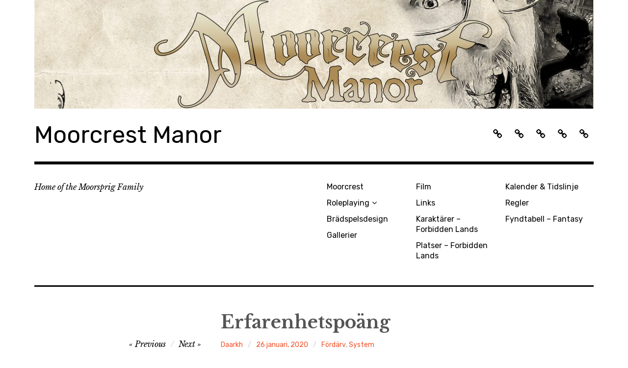

--- FILE ---
content_type: text/html; charset=UTF-8
request_url: https://www.moorcrest.se/2020/01/26/erfarenhetspoang/
body_size: 11719
content:
<!DOCTYPE html>
<html class="no-js" lang="sv-SE">
<head>
<meta charset="UTF-8">
<meta name="viewport" content="width=device-width, initial-scale=1">
<link rel="profile" href="https://gmpg.org/xfn/11">
<link rel="pingback" href="https://www.moorcrest.se/xmlrpc.php">
<title>Erfarenhetspoäng &#8211; Moorcrest Manor</title>
<meta name='robots' content='max-image-preview:large' />
<script>document.documentElement.className = document.documentElement.className.replace("no-js","js");</script>
<link rel='dns-prefetch' href='//fonts.googleapis.com' />
<link rel="alternate" type="application/rss+xml" title="Moorcrest Manor &raquo; Webbflöde" href="https://www.moorcrest.se/feed/" />
<script type="text/javascript">
/* <![CDATA[ */
window._wpemojiSettings = {"baseUrl":"https:\/\/s.w.org\/images\/core\/emoji\/15.0.3\/72x72\/","ext":".png","svgUrl":"https:\/\/s.w.org\/images\/core\/emoji\/15.0.3\/svg\/","svgExt":".svg","source":{"concatemoji":"https:\/\/www.moorcrest.se\/wp-includes\/js\/wp-emoji-release.min.js?ver=c52c090d8085de871caf5aef02d3d97c"}};
/*! This file is auto-generated */
!function(i,n){var o,s,e;function c(e){try{var t={supportTests:e,timestamp:(new Date).valueOf()};sessionStorage.setItem(o,JSON.stringify(t))}catch(e){}}function p(e,t,n){e.clearRect(0,0,e.canvas.width,e.canvas.height),e.fillText(t,0,0);var t=new Uint32Array(e.getImageData(0,0,e.canvas.width,e.canvas.height).data),r=(e.clearRect(0,0,e.canvas.width,e.canvas.height),e.fillText(n,0,0),new Uint32Array(e.getImageData(0,0,e.canvas.width,e.canvas.height).data));return t.every(function(e,t){return e===r[t]})}function u(e,t,n){switch(t){case"flag":return n(e,"\ud83c\udff3\ufe0f\u200d\u26a7\ufe0f","\ud83c\udff3\ufe0f\u200b\u26a7\ufe0f")?!1:!n(e,"\ud83c\uddfa\ud83c\uddf3","\ud83c\uddfa\u200b\ud83c\uddf3")&&!n(e,"\ud83c\udff4\udb40\udc67\udb40\udc62\udb40\udc65\udb40\udc6e\udb40\udc67\udb40\udc7f","\ud83c\udff4\u200b\udb40\udc67\u200b\udb40\udc62\u200b\udb40\udc65\u200b\udb40\udc6e\u200b\udb40\udc67\u200b\udb40\udc7f");case"emoji":return!n(e,"\ud83d\udc26\u200d\u2b1b","\ud83d\udc26\u200b\u2b1b")}return!1}function f(e,t,n){var r="undefined"!=typeof WorkerGlobalScope&&self instanceof WorkerGlobalScope?new OffscreenCanvas(300,150):i.createElement("canvas"),a=r.getContext("2d",{willReadFrequently:!0}),o=(a.textBaseline="top",a.font="600 32px Arial",{});return e.forEach(function(e){o[e]=t(a,e,n)}),o}function t(e){var t=i.createElement("script");t.src=e,t.defer=!0,i.head.appendChild(t)}"undefined"!=typeof Promise&&(o="wpEmojiSettingsSupports",s=["flag","emoji"],n.supports={everything:!0,everythingExceptFlag:!0},e=new Promise(function(e){i.addEventListener("DOMContentLoaded",e,{once:!0})}),new Promise(function(t){var n=function(){try{var e=JSON.parse(sessionStorage.getItem(o));if("object"==typeof e&&"number"==typeof e.timestamp&&(new Date).valueOf()<e.timestamp+604800&&"object"==typeof e.supportTests)return e.supportTests}catch(e){}return null}();if(!n){if("undefined"!=typeof Worker&&"undefined"!=typeof OffscreenCanvas&&"undefined"!=typeof URL&&URL.createObjectURL&&"undefined"!=typeof Blob)try{var e="postMessage("+f.toString()+"("+[JSON.stringify(s),u.toString(),p.toString()].join(",")+"));",r=new Blob([e],{type:"text/javascript"}),a=new Worker(URL.createObjectURL(r),{name:"wpTestEmojiSupports"});return void(a.onmessage=function(e){c(n=e.data),a.terminate(),t(n)})}catch(e){}c(n=f(s,u,p))}t(n)}).then(function(e){for(var t in e)n.supports[t]=e[t],n.supports.everything=n.supports.everything&&n.supports[t],"flag"!==t&&(n.supports.everythingExceptFlag=n.supports.everythingExceptFlag&&n.supports[t]);n.supports.everythingExceptFlag=n.supports.everythingExceptFlag&&!n.supports.flag,n.DOMReady=!1,n.readyCallback=function(){n.DOMReady=!0}}).then(function(){return e}).then(function(){var e;n.supports.everything||(n.readyCallback(),(e=n.source||{}).concatemoji?t(e.concatemoji):e.wpemoji&&e.twemoji&&(t(e.twemoji),t(e.wpemoji)))}))}((window,document),window._wpemojiSettings);
/* ]]> */
</script>
<style id='wp-emoji-styles-inline-css' type='text/css'>

	img.wp-smiley, img.emoji {
		display: inline !important;
		border: none !important;
		box-shadow: none !important;
		height: 1em !important;
		width: 1em !important;
		margin: 0 0.07em !important;
		vertical-align: -0.1em !important;
		background: none !important;
		padding: 0 !important;
	}
</style>
<link rel='stylesheet' id='wp-block-library-css' href='https://www.moorcrest.se/wp-includes/css/dist/block-library/style.min.css?ver=c52c090d8085de871caf5aef02d3d97c' type='text/css' media='all' />
<style id='classic-theme-styles-inline-css' type='text/css'>
/*! This file is auto-generated */
.wp-block-button__link{color:#fff;background-color:#32373c;border-radius:9999px;box-shadow:none;text-decoration:none;padding:calc(.667em + 2px) calc(1.333em + 2px);font-size:1.125em}.wp-block-file__button{background:#32373c;color:#fff;text-decoration:none}
</style>
<style id='global-styles-inline-css' type='text/css'>
body{--wp--preset--color--black: #000000;--wp--preset--color--cyan-bluish-gray: #abb8c3;--wp--preset--color--white: #ffffff;--wp--preset--color--pale-pink: #f78da7;--wp--preset--color--vivid-red: #cf2e2e;--wp--preset--color--luminous-vivid-orange: #ff6900;--wp--preset--color--luminous-vivid-amber: #fcb900;--wp--preset--color--light-green-cyan: #7bdcb5;--wp--preset--color--vivid-green-cyan: #00d084;--wp--preset--color--pale-cyan-blue: #8ed1fc;--wp--preset--color--vivid-cyan-blue: #0693e3;--wp--preset--color--vivid-purple: #9b51e0;--wp--preset--gradient--vivid-cyan-blue-to-vivid-purple: linear-gradient(135deg,rgba(6,147,227,1) 0%,rgb(155,81,224) 100%);--wp--preset--gradient--light-green-cyan-to-vivid-green-cyan: linear-gradient(135deg,rgb(122,220,180) 0%,rgb(0,208,130) 100%);--wp--preset--gradient--luminous-vivid-amber-to-luminous-vivid-orange: linear-gradient(135deg,rgba(252,185,0,1) 0%,rgba(255,105,0,1) 100%);--wp--preset--gradient--luminous-vivid-orange-to-vivid-red: linear-gradient(135deg,rgba(255,105,0,1) 0%,rgb(207,46,46) 100%);--wp--preset--gradient--very-light-gray-to-cyan-bluish-gray: linear-gradient(135deg,rgb(238,238,238) 0%,rgb(169,184,195) 100%);--wp--preset--gradient--cool-to-warm-spectrum: linear-gradient(135deg,rgb(74,234,220) 0%,rgb(151,120,209) 20%,rgb(207,42,186) 40%,rgb(238,44,130) 60%,rgb(251,105,98) 80%,rgb(254,248,76) 100%);--wp--preset--gradient--blush-light-purple: linear-gradient(135deg,rgb(255,206,236) 0%,rgb(152,150,240) 100%);--wp--preset--gradient--blush-bordeaux: linear-gradient(135deg,rgb(254,205,165) 0%,rgb(254,45,45) 50%,rgb(107,0,62) 100%);--wp--preset--gradient--luminous-dusk: linear-gradient(135deg,rgb(255,203,112) 0%,rgb(199,81,192) 50%,rgb(65,88,208) 100%);--wp--preset--gradient--pale-ocean: linear-gradient(135deg,rgb(255,245,203) 0%,rgb(182,227,212) 50%,rgb(51,167,181) 100%);--wp--preset--gradient--electric-grass: linear-gradient(135deg,rgb(202,248,128) 0%,rgb(113,206,126) 100%);--wp--preset--gradient--midnight: linear-gradient(135deg,rgb(2,3,129) 0%,rgb(40,116,252) 100%);--wp--preset--font-size--small: 13px;--wp--preset--font-size--medium: 20px;--wp--preset--font-size--large: 36px;--wp--preset--font-size--x-large: 42px;--wp--preset--spacing--20: 0.44rem;--wp--preset--spacing--30: 0.67rem;--wp--preset--spacing--40: 1rem;--wp--preset--spacing--50: 1.5rem;--wp--preset--spacing--60: 2.25rem;--wp--preset--spacing--70: 3.38rem;--wp--preset--spacing--80: 5.06rem;--wp--preset--shadow--natural: 6px 6px 9px rgba(0, 0, 0, 0.2);--wp--preset--shadow--deep: 12px 12px 50px rgba(0, 0, 0, 0.4);--wp--preset--shadow--sharp: 6px 6px 0px rgba(0, 0, 0, 0.2);--wp--preset--shadow--outlined: 6px 6px 0px -3px rgba(255, 255, 255, 1), 6px 6px rgba(0, 0, 0, 1);--wp--preset--shadow--crisp: 6px 6px 0px rgba(0, 0, 0, 1);}:where(.is-layout-flex){gap: 0.5em;}:where(.is-layout-grid){gap: 0.5em;}body .is-layout-flex{display: flex;}body .is-layout-flex{flex-wrap: wrap;align-items: center;}body .is-layout-flex > *{margin: 0;}body .is-layout-grid{display: grid;}body .is-layout-grid > *{margin: 0;}:where(.wp-block-columns.is-layout-flex){gap: 2em;}:where(.wp-block-columns.is-layout-grid){gap: 2em;}:where(.wp-block-post-template.is-layout-flex){gap: 1.25em;}:where(.wp-block-post-template.is-layout-grid){gap: 1.25em;}.has-black-color{color: var(--wp--preset--color--black) !important;}.has-cyan-bluish-gray-color{color: var(--wp--preset--color--cyan-bluish-gray) !important;}.has-white-color{color: var(--wp--preset--color--white) !important;}.has-pale-pink-color{color: var(--wp--preset--color--pale-pink) !important;}.has-vivid-red-color{color: var(--wp--preset--color--vivid-red) !important;}.has-luminous-vivid-orange-color{color: var(--wp--preset--color--luminous-vivid-orange) !important;}.has-luminous-vivid-amber-color{color: var(--wp--preset--color--luminous-vivid-amber) !important;}.has-light-green-cyan-color{color: var(--wp--preset--color--light-green-cyan) !important;}.has-vivid-green-cyan-color{color: var(--wp--preset--color--vivid-green-cyan) !important;}.has-pale-cyan-blue-color{color: var(--wp--preset--color--pale-cyan-blue) !important;}.has-vivid-cyan-blue-color{color: var(--wp--preset--color--vivid-cyan-blue) !important;}.has-vivid-purple-color{color: var(--wp--preset--color--vivid-purple) !important;}.has-black-background-color{background-color: var(--wp--preset--color--black) !important;}.has-cyan-bluish-gray-background-color{background-color: var(--wp--preset--color--cyan-bluish-gray) !important;}.has-white-background-color{background-color: var(--wp--preset--color--white) !important;}.has-pale-pink-background-color{background-color: var(--wp--preset--color--pale-pink) !important;}.has-vivid-red-background-color{background-color: var(--wp--preset--color--vivid-red) !important;}.has-luminous-vivid-orange-background-color{background-color: var(--wp--preset--color--luminous-vivid-orange) !important;}.has-luminous-vivid-amber-background-color{background-color: var(--wp--preset--color--luminous-vivid-amber) !important;}.has-light-green-cyan-background-color{background-color: var(--wp--preset--color--light-green-cyan) !important;}.has-vivid-green-cyan-background-color{background-color: var(--wp--preset--color--vivid-green-cyan) !important;}.has-pale-cyan-blue-background-color{background-color: var(--wp--preset--color--pale-cyan-blue) !important;}.has-vivid-cyan-blue-background-color{background-color: var(--wp--preset--color--vivid-cyan-blue) !important;}.has-vivid-purple-background-color{background-color: var(--wp--preset--color--vivid-purple) !important;}.has-black-border-color{border-color: var(--wp--preset--color--black) !important;}.has-cyan-bluish-gray-border-color{border-color: var(--wp--preset--color--cyan-bluish-gray) !important;}.has-white-border-color{border-color: var(--wp--preset--color--white) !important;}.has-pale-pink-border-color{border-color: var(--wp--preset--color--pale-pink) !important;}.has-vivid-red-border-color{border-color: var(--wp--preset--color--vivid-red) !important;}.has-luminous-vivid-orange-border-color{border-color: var(--wp--preset--color--luminous-vivid-orange) !important;}.has-luminous-vivid-amber-border-color{border-color: var(--wp--preset--color--luminous-vivid-amber) !important;}.has-light-green-cyan-border-color{border-color: var(--wp--preset--color--light-green-cyan) !important;}.has-vivid-green-cyan-border-color{border-color: var(--wp--preset--color--vivid-green-cyan) !important;}.has-pale-cyan-blue-border-color{border-color: var(--wp--preset--color--pale-cyan-blue) !important;}.has-vivid-cyan-blue-border-color{border-color: var(--wp--preset--color--vivid-cyan-blue) !important;}.has-vivid-purple-border-color{border-color: var(--wp--preset--color--vivid-purple) !important;}.has-vivid-cyan-blue-to-vivid-purple-gradient-background{background: var(--wp--preset--gradient--vivid-cyan-blue-to-vivid-purple) !important;}.has-light-green-cyan-to-vivid-green-cyan-gradient-background{background: var(--wp--preset--gradient--light-green-cyan-to-vivid-green-cyan) !important;}.has-luminous-vivid-amber-to-luminous-vivid-orange-gradient-background{background: var(--wp--preset--gradient--luminous-vivid-amber-to-luminous-vivid-orange) !important;}.has-luminous-vivid-orange-to-vivid-red-gradient-background{background: var(--wp--preset--gradient--luminous-vivid-orange-to-vivid-red) !important;}.has-very-light-gray-to-cyan-bluish-gray-gradient-background{background: var(--wp--preset--gradient--very-light-gray-to-cyan-bluish-gray) !important;}.has-cool-to-warm-spectrum-gradient-background{background: var(--wp--preset--gradient--cool-to-warm-spectrum) !important;}.has-blush-light-purple-gradient-background{background: var(--wp--preset--gradient--blush-light-purple) !important;}.has-blush-bordeaux-gradient-background{background: var(--wp--preset--gradient--blush-bordeaux) !important;}.has-luminous-dusk-gradient-background{background: var(--wp--preset--gradient--luminous-dusk) !important;}.has-pale-ocean-gradient-background{background: var(--wp--preset--gradient--pale-ocean) !important;}.has-electric-grass-gradient-background{background: var(--wp--preset--gradient--electric-grass) !important;}.has-midnight-gradient-background{background: var(--wp--preset--gradient--midnight) !important;}.has-small-font-size{font-size: var(--wp--preset--font-size--small) !important;}.has-medium-font-size{font-size: var(--wp--preset--font-size--medium) !important;}.has-large-font-size{font-size: var(--wp--preset--font-size--large) !important;}.has-x-large-font-size{font-size: var(--wp--preset--font-size--x-large) !important;}
.wp-block-navigation a:where(:not(.wp-element-button)){color: inherit;}
:where(.wp-block-post-template.is-layout-flex){gap: 1.25em;}:where(.wp-block-post-template.is-layout-grid){gap: 1.25em;}
:where(.wp-block-columns.is-layout-flex){gap: 2em;}:where(.wp-block-columns.is-layout-grid){gap: 2em;}
.wp-block-pullquote{font-size: 1.5em;line-height: 1.6;}
</style>
<link rel='stylesheet' id='wpa-css-css' href='https://usercontent.one/wp/www.moorcrest.se/wp-content/plugins/honeypot/includes/css/wpa.css?ver=2.3.04&media=1667028809' type='text/css' media='all' />
<link rel='stylesheet' id='responsive-lightbox-swipebox-css' href='https://usercontent.one/wp/www.moorcrest.se/wp-content/plugins/responsive-lightbox/assets/swipebox/swipebox.min.css?ver=1.5.2&media=1667028809' type='text/css' media='all' />
<link rel='stylesheet' id='rebalance-fonts-css' href='https://fonts.googleapis.com/css?family=Rubik%3A400%2C500%2C700%2C900%2C400italic%2C700italic%7CLibre+Baskerville%3A700%2C900%2C400italic&#038;subset=latin%2Clatin-ext' type='text/css' media='all' />
<link rel='stylesheet' id='font-awesome-css' href='https://usercontent.one/wp/www.moorcrest.se/wp-content/themes/rebalance/font-awesome/font-awesome.css?media=1667028809?ver=20151022' type='text/css' media='all' />
<link rel='stylesheet' id='rebalance-style-css' href='https://usercontent.one/wp/www.moorcrest.se/wp-content/themes/rebalance/style.css?media=1667028809?ver=c52c090d8085de871caf5aef02d3d97c' type='text/css' media='all' />
<link rel='stylesheet' id='tablepress-default-css' href='https://usercontent.one/wp/www.moorcrest.se/wp-content/plugins/tablepress/css/build/default.css?ver=3.2.5&media=1667028809' type='text/css' media='all' />
<script type="text/javascript" src="https://www.moorcrest.se/wp-includes/js/jquery/jquery.min.js?ver=3.7.1" id="jquery-core-js"></script>
<script type="text/javascript" src="https://www.moorcrest.se/wp-includes/js/jquery/jquery-migrate.min.js?ver=3.4.1" id="jquery-migrate-js"></script>
<script type="text/javascript" src="https://usercontent.one/wp/www.moorcrest.se/wp-content/plugins/responsive-lightbox/assets/swipebox/jquery.swipebox.min.js?ver=1.5.2&media=1667028809" id="responsive-lightbox-swipebox-js"></script>
<script type="text/javascript" src="https://www.moorcrest.se/wp-includes/js/underscore.min.js?ver=1.13.4" id="underscore-js"></script>
<script type="text/javascript" src="https://usercontent.one/wp/www.moorcrest.se/wp-content/plugins/responsive-lightbox/assets/infinitescroll/infinite-scroll.pkgd.min.js?ver=4.0.1&media=1667028809" id="responsive-lightbox-infinite-scroll-js"></script>
<script type="text/javascript" id="responsive-lightbox-js-before">
/* <![CDATA[ */
var rlArgs = {"script":"swipebox","selector":"lightbox","customEvents":"","activeGalleries":true,"animation":true,"hideCloseButtonOnMobile":false,"removeBarsOnMobile":false,"hideBars":true,"hideBarsDelay":5000,"videoMaxWidth":1080,"useSVG":true,"loopAtEnd":false,"woocommerce_gallery":false,"ajaxurl":"https:\/\/www.moorcrest.se\/wp-admin\/admin-ajax.php","nonce":"0a000ef395","preview":false,"postId":8200,"scriptExtension":false};
/* ]]> */
</script>
<script type="text/javascript" src="https://usercontent.one/wp/www.moorcrest.se/wp-content/plugins/responsive-lightbox/js/front.js?ver=2.5.4&media=1667028809" id="responsive-lightbox-js"></script>
<link rel="https://api.w.org/" href="https://www.moorcrest.se/wp-json/" /><link rel="alternate" type="application/json" href="https://www.moorcrest.se/wp-json/wp/v2/posts/8200" /><link rel="EditURI" type="application/rsd+xml" title="RSD" href="https://www.moorcrest.se/xmlrpc.php?rsd" />
<link rel="canonical" href="https://www.moorcrest.se/2020/01/26/erfarenhetspoang/" />
<link rel="alternate" type="application/json+oembed" href="https://www.moorcrest.se/wp-json/oembed/1.0/embed?url=https%3A%2F%2Fwww.moorcrest.se%2F2020%2F01%2F26%2Ferfarenhetspoang%2F" />
<link rel="alternate" type="text/xml+oembed" href="https://www.moorcrest.se/wp-json/oembed/1.0/embed?url=https%3A%2F%2Fwww.moorcrest.se%2F2020%2F01%2F26%2Ferfarenhetspoang%2F&#038;format=xml" />
<style>[class*=" icon-oc-"],[class^=icon-oc-]{speak:none;font-style:normal;font-weight:400;font-variant:normal;text-transform:none;line-height:1;-webkit-font-smoothing:antialiased;-moz-osx-font-smoothing:grayscale}.icon-oc-one-com-white-32px-fill:before{content:"901"}.icon-oc-one-com:before{content:"900"}#one-com-icon,.toplevel_page_onecom-wp .wp-menu-image{speak:none;display:flex;align-items:center;justify-content:center;text-transform:none;line-height:1;-webkit-font-smoothing:antialiased;-moz-osx-font-smoothing:grayscale}.onecom-wp-admin-bar-item>a,.toplevel_page_onecom-wp>.wp-menu-name{font-size:16px;font-weight:400;line-height:1}.toplevel_page_onecom-wp>.wp-menu-name img{width:69px;height:9px;}.wp-submenu-wrap.wp-submenu>.wp-submenu-head>img{width:88px;height:auto}.onecom-wp-admin-bar-item>a img{height:7px!important}.onecom-wp-admin-bar-item>a img,.toplevel_page_onecom-wp>.wp-menu-name img{opacity:.8}.onecom-wp-admin-bar-item.hover>a img,.toplevel_page_onecom-wp.wp-has-current-submenu>.wp-menu-name img,li.opensub>a.toplevel_page_onecom-wp>.wp-menu-name img{opacity:1}#one-com-icon:before,.onecom-wp-admin-bar-item>a:before,.toplevel_page_onecom-wp>.wp-menu-image:before{content:'';position:static!important;background-color:rgba(240,245,250,.4);border-radius:102px;width:18px;height:18px;padding:0!important}.onecom-wp-admin-bar-item>a:before{width:14px;height:14px}.onecom-wp-admin-bar-item.hover>a:before,.toplevel_page_onecom-wp.opensub>a>.wp-menu-image:before,.toplevel_page_onecom-wp.wp-has-current-submenu>.wp-menu-image:before{background-color:#76b82a}.onecom-wp-admin-bar-item>a{display:inline-flex!important;align-items:center;justify-content:center}#one-com-logo-wrapper{font-size:4em}#one-com-icon{vertical-align:middle}.imagify-welcome{display:none !important;}</style><link rel="icon" href="https://usercontent.one/wp/www.moorcrest.se/wp-content/uploads/2017/12/M-logo-150x150.png?media=1667028809" sizes="32x32" />
<link rel="icon" href="https://usercontent.one/wp/www.moorcrest.se/wp-content/uploads/2017/12/M-logo.png?media=1667028809" sizes="192x192" />
<link rel="apple-touch-icon" href="https://usercontent.one/wp/www.moorcrest.se/wp-content/uploads/2017/12/M-logo.png?media=1667028809" />
<meta name="msapplication-TileImage" content="https://usercontent.one/wp/www.moorcrest.se/wp-content/uploads/2017/12/M-logo.png?media=1667028809" />
</head>

<body data-rsssl=1 class="post-template-default single single-post postid-8200 single-format-standard has-custom-header">
<div id="page" class="site">
	<a class="skip-link screen-reader-text" href="#content">Skip to content</a>

	<header id="masthead" class="site-header" role="banner">
		<div class="col-width header-wrap">
							<a href="https://www.moorcrest.se/" class="site-header-image-link" title="Moorcrest Manor" rel="home">
					<img src="https://usercontent.one/wp/www.moorcrest.se/wp-content/uploads/2018/01/cropped-uc02.jpg?media=1667028809" class="site-header-image" width="1140" height="222" alt="" />
				</a>
						<div class="site-heading">
				<div class="site-branding">
																<p class="site-title"><a href="https://www.moorcrest.se/" rel="home">Moorcrest Manor</a></p>
									</div><!-- .site-branding -->
								<nav class="social-navigation" role="navigation">
					<div class="social-menu-wrap"><ul id="menu-botten-meny" class="social-menu"><li id="menu-item-403" class="menu-item menu-item-type-taxonomy menu-item-object-category menu-item-403"><a href="https://www.moorcrest.se/category/moorsprigs/daarkh/d_text/"><span>Texter</span></a></li>
<li id="menu-item-4753" class="menu-item menu-item-type-taxonomy menu-item-object-post_tag menu-item-4753"><a href="https://www.moorcrest.se/tag/endast-for-sl/"><span>Endast för SL</span></a></li>
<li id="menu-item-6864" class="menu-item menu-item-type-post_type menu-item-object-post menu-item-6864"><a href="https://www.moorcrest.se/?p=6760"><span>EAZ SL HQ</span></a></li>
<li id="menu-item-5829" class="menu-item menu-item-type-post_type menu-item-object-post menu-item-5829"><a href="https://www.moorcrest.se/?p=4380"><span>Brainstorm – Forbidden Lands</span></a></li>
<li id="menu-item-3208" class="menu-item menu-item-type-taxonomy menu-item-object-category menu-item-3208"><a href="https://www.moorcrest.se/category/moorsprigs/daarkh/d_blogs/"><span>Bloggar</span></a></li>
</ul></div>				</nav><!-- #social-navigation -->
							</div><!-- .site-heading -->
		</div>
		<div class="col-width sub-header-wrap">

							<p class="site-description">Home of the Moorsprig Family</p>
			
						<nav id="site-navigation" class="main-navigation" role="navigation">
				<button class="menu-toggle" aria-controls="header-menu" aria-expanded="false" data-close-text="Close">Menu</button>
				<div class="menu-main-container"><ul id="header-menu" class="menu"><li id="menu-item-302" class="menu-item menu-item-type-post_type menu-item-object-page menu-item-home menu-item-302"><a href="https://www.moorcrest.se/">Moorcrest</a></li>
<li id="menu-item-3401" class="menu-item menu-item-type-post_type menu-item-object-page menu-item-has-children menu-item-3401"><a href="https://www.moorcrest.se/3157-2/">Roleplaying</a>
<ul class="sub-menu">
	<li id="menu-item-7958" class="menu-item menu-item-type-post_type menu-item-object-post menu-item-has-children menu-item-7958"><a href="https://www.moorcrest.se/2019/11/29/fordarv/">Fördärv</a>
	<ul class="sub-menu">
		<li id="menu-item-7048" class="menu-item menu-item-type-post_type menu-item-object-post menu-item-7048"><a href="https://www.moorcrest.se/2019/04/26/zone-alpha/">Caligine</a></li>
		<li id="menu-item-10083" class="menu-item menu-item-type-post_type menu-item-object-post menu-item-10083"><a href="https://www.moorcrest.se/2020/02/27/sektor-gamma/">Queens Ashes</a></li>
		<li id="menu-item-10084" class="menu-item menu-item-type-post_type menu-item-object-post menu-item-10084"><a href="https://www.moorcrest.se/2020/01/12/sektor-beta/">Sanduhr</a></li>
	</ul>
</li>
	<li id="menu-item-5004" class="menu-item menu-item-type-post_type menu-item-object-post menu-item-5004"><a href="https://www.moorcrest.se/2018/01/01/kult-divinity-lost/">Kult: Divinity Lost</a></li>
	<li id="menu-item-4300" class="menu-item menu-item-type-post_type menu-item-object-post menu-item-has-children menu-item-4300"><a href="https://www.moorcrest.se/2018/02/06/hellsingland-ar-noll/">Hellsingland: År Noll</a>
	<ul class="sub-menu">
		<li id="menu-item-3417" class="menu-item menu-item-type-post_type menu-item-object-page menu-item-3417"><a href="https://www.moorcrest.se/tidslinje/">Tidslinje</a></li>
		<li id="menu-item-3419" class="menu-item menu-item-type-post_type menu-item-object-post menu-item-3419"><a href="https://www.moorcrest.se/2017/03/21/zonkompendium-d1/">Zonkompendium D1</a></li>
		<li id="menu-item-5980" class="menu-item menu-item-type-post_type menu-item-object-page menu-item-5980"><a href="https://www.moorcrest.se/fyndtabell/">Fyndtabell</a></li>
	</ul>
</li>
	<li id="menu-item-9872" class="menu-item menu-item-type-post_type menu-item-object-post menu-item-9872"><a href="https://www.moorcrest.se/2018/02/28/vampire-the-masquerade/">Vampire the Masquerade</a></li>
</ul>
</li>
<li id="menu-item-3400" class="menu-item menu-item-type-post_type menu-item-object-post menu-item-3400"><a href="https://www.moorcrest.se/2018/02/01/bradspelsdesign/">Brädspelsdesign</a></li>
<li id="menu-item-3399" class="menu-item menu-item-type-post_type menu-item-object-post menu-item-3399"><a href="https://www.moorcrest.se/2018/02/01/gallerier/">Gallerier</a></li>
<li id="menu-item-3398" class="menu-item menu-item-type-post_type menu-item-object-post menu-item-3398"><a href="https://www.moorcrest.se/2018/02/01/film/">Film</a></li>
<li id="menu-item-6858" class="menu-item menu-item-type-taxonomy menu-item-object-category menu-item-6858"><a href="https://www.moorcrest.se/category/links/">Links</a></li>
<li id="menu-item-4446" class="menu-item menu-item-type-post_type menu-item-object-post menu-item-4446"><a href="https://www.moorcrest.se/2018/04/14/karaktarer-forbidden-lands/">Karaktärer – Forbidden Lands</a></li>
<li id="menu-item-4451" class="menu-item menu-item-type-post_type menu-item-object-post menu-item-4451"><a href="https://www.moorcrest.se/2018/04/14/geografi-forbidden-lands/">Platser – Forbidden Lands</a></li>
<li id="menu-item-4447" class="menu-item menu-item-type-post_type menu-item-object-post menu-item-4447"><a href="https://www.moorcrest.se/2018/04/12/tidslinjen/">Kalender &#038; Tidslinje</a></li>
<li id="menu-item-4385" class="menu-item menu-item-type-post_type menu-item-object-post menu-item-4385"><a href="https://www.moorcrest.se/2018/04/11/regler/">Regler</a></li>
<li id="menu-item-5981" class="menu-item menu-item-type-post_type menu-item-object-post menu-item-5981"><a href="https://www.moorcrest.se/2018/04/15/fyndtabell_fantasy/">Fyndtabell – Fantasy</a></li>
</ul></div>			</nav><!-- #site-navigation -->
			
		</div><!-- .col-width -->
	</header><!-- #masthead -->

	<div id="content" class="site-content clear">
		<div class="col-width">

	<div id="primary" class="content-area">
		<main id="main" class="site-main" role="main">

		
			
<article id="post-8200" class="post-8200 post type-post status-publish format-standard hentry category-fordarv category-system-fordarv tag-erf tag-erfarenhetspoang tag-exp tag-experience-points tag-xp clear-fix ">

	<header class="entry-header">
		<h1 class="entry-title">Erfarenhetspoäng</h1>
		<div class="entry-meta">
			<span class="author vcard"><a class="url fn n" href="https://www.moorcrest.se/author/daarkh/">Daarkh</a></span><span class="entry-tags-date"><a href="https://www.moorcrest.se/2020/01/26/erfarenhetspoang/" rel="bookmark"><time class="entry-date published updated" datetime="2020-01-26T16:30:37+01:00">26 januari, 2020</time></a></span><span class="entry-categories"><a href="https://www.moorcrest.se/category/roleplaying/fordarv/" rel="tag">Fördärv</a>, <a href="https://www.moorcrest.se/category/roleplaying/fordarv/system-fordarv/" rel="tag">System</a></span>		</div><!-- .entry-meta -->

		
	<nav class="navigation post-navigation" aria-label="Inlägg">
		<h2 class="screen-reader-text">Inläggsnavigering</h2>
		<div class="nav-links"><div class="nav-previous"><a href="https://www.moorcrest.se/2020/01/26/klass/" rel="prev"><span class="meta-nav" aria-hidden="true">Previous</span></a></div><div class="nav-next"><a href="https://www.moorcrest.se/2020/01/26/fordarv-cybernetik/" rel="next"><span class="meta-nav" aria-hidden="true">Next</span></a></div></div>
	</nav>	</header><!-- .entry-header -->

	
	<div class="entry-content">
		<p><span style="font-weight: 400;">Efter varje spelomgång belönas spelarna med Erfarenhetspoäng (ERF). Dessa poäng används till att förbättra karaktärens Färdigheter och Förmågor. </span></p>
<p><span style="font-weight: 400;">Du får dina ERF efter spelmötets slut. Ta ett eftersnack och låt hela spelbordet diskutera vad som hänt. För var och en av dessa frågor som du kan svara ja på vinner du en ERF:</span></p>
<ul>
<li style="font-weight: 400;"><span style="font-weight: 400;">Har du deltagit i spelmötet?</span></li>
<li style="font-weight: 400;"><span style="font-weight: 400;">Har du avancerat mot din drivkrafts mål?</span></li>
<li style="font-weight: 400;"><span style="font-weight: 400;">Har du påverkats av ditt problem?</span></li>
<li style="font-weight: 400;"><span style="font-weight: 400;">Har du riskerat livet för någon annan?</span></li>
<li style="font-weight: 400;"><span style="font-weight: 400;">Har du färdats genom minst en ruta på kartan där ni inte har varit förut?</span></li>
<li style="font-weight: 400;"><span style="font-weight: 400;">Har du upptäckt en ny äventyrsplats?</span></li>
<li style="font-weight: 400;"><span style="font-weight: 400;">Har du besegrat ett eller flera monster?</span></li>
<li style="font-weight: 400;"><span style="font-weight: 400;">Utvecklade du någon nära relation med en SLP, positivt eller negativt?</span></li>
<li style="font-weight: 400;"><span style="font-weight: 400;">Har ni avslutat en krönika?</span></li>
<li style="font-weight: 400;"><span style="font-weight: 400;">Stilpoäng</span></li>
</ul>
<h3><span style="font-weight: 400;">Kostnader</span></h3>
<p><span style="font-weight: 400;">Du köper upp dina Färdigheter och Förmågor med Erfarenhetspoäng som du fått efter varje spelomgång. Priset är alltid en produkt av den nivå du vill höja TILL gånger en siffra. Vanligtvis är kostnaden x5, men det kan variera. </span></p>
<p><span style="font-weight: 400;">Ex. En höjning i en färdighet kostar till exempel Nivå du höjer till x 5. Nivå 1 till Nivå 2 kostar  alltså 10 (2&#215;5) Erfarenhetspoäng.</span></p>
<ul>
<li><span style="font-weight: 400;"><strong>Grundegenskap</strong> &#8211; Nivån du höjer till x 10</span></li>
<li><strong>Färdigheter</strong> &#8211; Nivå du höjer till x 5</li>
<li><strong>Kompetenser</strong> &#8211; Nivå du höjer till x 5</li>
<li><strong>Fördelar</strong> &#8211; Nivå du höjer till x 5</li>
<li><strong>Andra Kunskaper</strong> &#8211; Nivå du höjer till x 3</li>
</ul>
			</div><!-- .entry-content -->

	<footer class="entry-footer">
		<div class="entry-meta">
			<span class="entry-tags"><a href="https://www.moorcrest.se/tag/erf/" rel="tag">Erf</a>, <a href="https://www.moorcrest.se/tag/erfarenhetspoang/" rel="tag">Erfarenhetspoäng</a>, <a href="https://www.moorcrest.se/tag/exp/" rel="tag">Exp</a>, <a href="https://www.moorcrest.se/tag/experience-points/" rel="tag">Experience points</a>, <a href="https://www.moorcrest.se/tag/xp/" rel="tag">XP</a></span>		</div>
	</footer><!-- .entry-footer -->

</article><!-- #post-## -->


	<nav class="navigation post-navigation" aria-label="Inlägg">
		<h2 class="screen-reader-text">Inläggsnavigering</h2>
		<div class="nav-links"><div class="nav-previous"><a href="https://www.moorcrest.se/2020/01/26/klass/" rel="prev"><span class="meta-nav" aria-hidden="true">Previous</span> <span class="meta-nav-title">Fördärv &#8211; Klass</span></a></div><div class="nav-next"><a href="https://www.moorcrest.se/2020/01/26/fordarv-cybernetik/" rel="next"><span class="meta-nav" aria-hidden="true">Next</span> <span class="meta-nav-title">Fördärv &#8211; Cybernetik</span> </a></div></div>
	</nav>
			
		
		</main><!-- #main -->
	</div><!-- #primary -->


<div id="secondary" class="widget-area" role="complementary">
	<aside id="nav_menu-2" class="widget widget_nav_menu"><div class="menu-fordarv-container"><ul id="menu-fordarv" class="menu"><li id="menu-item-8167" class="menu-item menu-item-type-post_type menu-item-object-post menu-item-has-children menu-item-8167"><a href="https://www.moorcrest.se/2019/04/26/zone-alpha/">Caligine</a>
<ul class="sub-menu">
	<li id="menu-item-9629" class="menu-item menu-item-type-post_type menu-item-object-post menu-item-9629"><a href="https://www.moorcrest.se/2018/11/22/mag-mell-city/">Mag Mell City</a></li>
	<li id="menu-item-9626" class="menu-item menu-item-type-post_type menu-item-object-post menu-item-9626"><a href="https://www.moorcrest.se/2020/05/30/olympus/">Olympus</a></li>
	<li id="menu-item-9117" class="menu-item menu-item-type-post_type menu-item-object-post menu-item-9117"><a href="https://www.moorcrest.se/2018/11/19/eaz-karaktarer/">Karaktärer &#8211; Caligine (EAZ + F)</a></li>
</ul>
</li>
<li id="menu-item-8533" class="menu-item menu-item-type-post_type menu-item-object-post menu-item-has-children menu-item-8533"><a href="https://www.moorcrest.se/2020/02/27/sektor-gamma/">Queens Ashes</a>
<ul class="sub-menu">
	<li id="menu-item-9630" class="menu-item menu-item-type-post_type menu-item-object-post menu-item-has-children menu-item-9630"><a href="https://www.moorcrest.se/2020/04/14/white-court/">White Court</a>
	<ul class="sub-menu">
		<li id="menu-item-9631" class="menu-item menu-item-type-post_type menu-item-object-post menu-item-9631"><a href="https://www.moorcrest.se/2020/03/20/avloppet/">The Sewers (Avloppet)</a></li>
	</ul>
</li>
	<li id="menu-item-9704" class="menu-item menu-item-type-post_type menu-item-object-post menu-item-9704"><a href="https://www.moorcrest.se/2020/04/14/bursville-2823/">Bursville (2823)</a></li>
	<li id="menu-item-9702" class="menu-item menu-item-type-post_type menu-item-object-post menu-item-9702"><a href="https://www.moorcrest.se/2020/04/14/the-furnace-1113/">The Furnace (1113)</a></li>
	<li id="menu-item-8573" class="menu-item menu-item-type-post_type menu-item-object-post menu-item-8573"><a href="https://www.moorcrest.se/2020/03/07/grupperingar-sektor-gamma/">Karaktärer – Queens Ashes</a></li>
</ul>
</li>
<li id="menu-item-7999" class="menu-item menu-item-type-post_type menu-item-object-post menu-item-has-children menu-item-7999"><a href="https://www.moorcrest.se/2020/01/12/sektor-beta/">Sanduhr</a>
<ul class="sub-menu">
	<li id="menu-item-9627" class="menu-item menu-item-type-post_type menu-item-object-post menu-item-9627"><a href="https://www.moorcrest.se/2020/01/25/wasserstern/">Wasserstern</a></li>
	<li id="menu-item-8054" class="menu-item menu-item-type-post_type menu-item-object-post menu-item-8054"><a href="https://www.moorcrest.se/2020/01/12/sanduhr_karaktarer/">Karaktärer &#8211; Sanduhr</a></li>
</ul>
</li>
<li id="menu-item-8240" class="menu-item menu-item-type-post_type menu-item-object-post menu-item-8240"><a href="https://www.moorcrest.se/2019/01/10/eaz-kronika/">Krönika 1 (EAZ)</a></li>
<li id="menu-item-8046" class="menu-item menu-item-type-post_type menu-item-object-post menu-item-8046"><a href="https://www.moorcrest.se/2020/01/14/fordarv-tidslinje-kronika-2/">Krönika 2</a></li>
</ul></div></aside><aside id="meta-5" class="widget widget_meta"><h2 class="widget-title">Meta</h2>
		<ul>
						<li><a href="https://www.moorcrest.se/wp-login.php">Logga in</a></li>
			<li><a href="https://www.moorcrest.se/feed/">Flöde för inlägg</a></li>
			<li><a href="https://www.moorcrest.se/comments/feed/">Flöde för kommentarer</a></li>

			<li><a href="https://sv.wordpress.org/">WordPress.org</a></li>
		</ul>

		</aside><aside id="search-4" class="widget widget_search"><form role="search" method="get" class="search-form" action="https://www.moorcrest.se/">
				<label>
					<span class="screen-reader-text">Sök efter:</span>
					<input type="search" class="search-field" placeholder="Sök …" value="" name="s" />
				</label>
				<input type="submit" class="search-submit" value="Sök" />
			</form></aside><aside id="categories-4" class="widget widget_categories"><h2 class="widget-title">Kategorier</h2><form action="https://www.moorcrest.se" method="get"><label class="screen-reader-text" for="cat">Kategorier</label><select  name='cat' id='cat' class='postform'>
	<option value='-1'>Välj kategori</option>
	<option class="level-0" value="462">Brädspel&nbsp;&nbsp;(4)</option>
	<option class="level-1" value="769">&nbsp;&nbsp;&nbsp;One Hit Wonder&nbsp;&nbsp;(2)</option>
	<option class="level-0" value="788">Data &amp; Tvspel&nbsp;&nbsp;(8)</option>
	<option class="level-0" value="469">Film &amp; Tv&nbsp;&nbsp;(12)</option>
	<option class="level-1" value="812">&nbsp;&nbsp;&nbsp;Recensioner&nbsp;&nbsp;(4)</option>
	<option class="level-0" value="466">Gallerier&nbsp;&nbsp;(1)</option>
	<option class="level-0" value="496">LARP&nbsp;&nbsp;(4)</option>
	<option class="level-1" value="500">&nbsp;&nbsp;&nbsp;Bergslagen by Night&nbsp;&nbsp;(1)</option>
	<option class="level-1" value="499">&nbsp;&nbsp;&nbsp;Maskerad&nbsp;&nbsp;(2)</option>
	<option class="level-0" value="543">Links&nbsp;&nbsp;(9)</option>
	<option class="level-0" value="1189">Miniatyrer&nbsp;&nbsp;(1)</option>
	<option class="level-1" value="1190">&nbsp;&nbsp;&nbsp;Hjärnor&nbsp;&nbsp;(1)</option>
	<option class="level-0" value="1">Okategoriserade&nbsp;&nbsp;(14)</option>
	<option class="level-0" value="525">Places&nbsp;&nbsp;(14)</option>
	<option class="level-0" value="3">Roleplaying&nbsp;&nbsp;(1&nbsp;425)</option>
	<option class="level-1" value="836">&nbsp;&nbsp;&nbsp;Evoluotica Absurdum&nbsp;&nbsp;(109)</option>
	<option class="level-2" value="1485">&nbsp;&nbsp;&nbsp;&nbsp;&nbsp;&nbsp;Bestiarium&nbsp;&nbsp;(20)</option>
	<option class="level-2" value="1541">&nbsp;&nbsp;&nbsp;&nbsp;&nbsp;&nbsp;Fenomen&nbsp;&nbsp;(1)</option>
	<option class="level-2" value="1430">&nbsp;&nbsp;&nbsp;&nbsp;&nbsp;&nbsp;Geografi&nbsp;&nbsp;(22)</option>
	<option class="level-2" value="1426">&nbsp;&nbsp;&nbsp;&nbsp;&nbsp;&nbsp;Karaktärer&nbsp;&nbsp;(15)</option>
	<option class="level-3" value="1432">&nbsp;&nbsp;&nbsp;&nbsp;&nbsp;&nbsp;&nbsp;&nbsp;&nbsp;Grupperingar&nbsp;&nbsp;(11)</option>
	<option class="level-2" value="1446">&nbsp;&nbsp;&nbsp;&nbsp;&nbsp;&nbsp;Krönika&nbsp;&nbsp;(14)</option>
	<option class="level-2" value="1419">&nbsp;&nbsp;&nbsp;&nbsp;&nbsp;&nbsp;Regler&nbsp;&nbsp;(9)</option>
	<option class="level-3" value="1421">&nbsp;&nbsp;&nbsp;&nbsp;&nbsp;&nbsp;&nbsp;&nbsp;&nbsp;Förmågor&nbsp;&nbsp;(7)</option>
	<option class="level-3" value="1424">&nbsp;&nbsp;&nbsp;&nbsp;&nbsp;&nbsp;&nbsp;&nbsp;&nbsp;Strid&nbsp;&nbsp;(1)</option>
	<option class="level-1" value="945">&nbsp;&nbsp;&nbsp;Forbidden Lands&nbsp;&nbsp;(147)</option>
	<option class="level-2" value="952">&nbsp;&nbsp;&nbsp;&nbsp;&nbsp;&nbsp;Geografi&nbsp;&nbsp;(15)</option>
	<option class="level-2" value="989">&nbsp;&nbsp;&nbsp;&nbsp;&nbsp;&nbsp;Karaktärer&nbsp;&nbsp;(7)</option>
	<option class="level-3" value="1005">&nbsp;&nbsp;&nbsp;&nbsp;&nbsp;&nbsp;&nbsp;&nbsp;&nbsp;Grupperingar&nbsp;&nbsp;(6)</option>
	<option class="level-2" value="953">&nbsp;&nbsp;&nbsp;&nbsp;&nbsp;&nbsp;Krönika&nbsp;&nbsp;(27)</option>
	<option class="level-3" value="1315">&nbsp;&nbsp;&nbsp;&nbsp;&nbsp;&nbsp;&nbsp;&nbsp;&nbsp;Sägner&nbsp;&nbsp;(9)</option>
	<option class="level-2" value="948">&nbsp;&nbsp;&nbsp;&nbsp;&nbsp;&nbsp;Regler&nbsp;&nbsp;(87)</option>
	<option class="level-3" value="1413">&nbsp;&nbsp;&nbsp;&nbsp;&nbsp;&nbsp;&nbsp;&nbsp;&nbsp;Bestiarium&nbsp;&nbsp;(2)</option>
	<option class="level-3" value="1059">&nbsp;&nbsp;&nbsp;&nbsp;&nbsp;&nbsp;&nbsp;&nbsp;&nbsp;Magi&nbsp;&nbsp;(41)</option>
	<option class="level-3" value="963">&nbsp;&nbsp;&nbsp;&nbsp;&nbsp;&nbsp;&nbsp;&nbsp;&nbsp;Strid&nbsp;&nbsp;(8)</option>
	<option class="level-3" value="1399">&nbsp;&nbsp;&nbsp;&nbsp;&nbsp;&nbsp;&nbsp;&nbsp;&nbsp;Talanger&nbsp;&nbsp;(4)</option>
	<option class="level-3" value="956">&nbsp;&nbsp;&nbsp;&nbsp;&nbsp;&nbsp;&nbsp;&nbsp;&nbsp;Yrken&nbsp;&nbsp;(9)</option>
	<option class="level-2" value="1107">&nbsp;&nbsp;&nbsp;&nbsp;&nbsp;&nbsp;Religion&nbsp;&nbsp;(2)</option>
	<option class="level-2" value="1134">&nbsp;&nbsp;&nbsp;&nbsp;&nbsp;&nbsp;Slumpmöten&nbsp;&nbsp;(7)</option>
	<option class="level-1" value="1629">&nbsp;&nbsp;&nbsp;Fördärv&nbsp;&nbsp;(170)</option>
	<option class="level-2" value="1663">&nbsp;&nbsp;&nbsp;&nbsp;&nbsp;&nbsp;Astrologi&nbsp;&nbsp;(2)</option>
	<option class="level-2" value="1639">&nbsp;&nbsp;&nbsp;&nbsp;&nbsp;&nbsp;Biologi&nbsp;&nbsp;(3)</option>
	<option class="level-2" value="1657">&nbsp;&nbsp;&nbsp;&nbsp;&nbsp;&nbsp;Fördelar&nbsp;&nbsp;(53)</option>
	<option class="level-3" value="1659">&nbsp;&nbsp;&nbsp;&nbsp;&nbsp;&nbsp;&nbsp;&nbsp;&nbsp;Blodsband&nbsp;&nbsp;(2)</option>
	<option class="level-3" value="1661">&nbsp;&nbsp;&nbsp;&nbsp;&nbsp;&nbsp;&nbsp;&nbsp;&nbsp;Cybernetik&nbsp;&nbsp;(2)</option>
	<option class="level-3" value="1713">&nbsp;&nbsp;&nbsp;&nbsp;&nbsp;&nbsp;&nbsp;&nbsp;&nbsp;Kloning&nbsp;&nbsp;(1)</option>
	<option class="level-3" value="1662">&nbsp;&nbsp;&nbsp;&nbsp;&nbsp;&nbsp;&nbsp;&nbsp;&nbsp;Moduler&nbsp;&nbsp;(2)</option>
	<option class="level-3" value="1660">&nbsp;&nbsp;&nbsp;&nbsp;&nbsp;&nbsp;&nbsp;&nbsp;&nbsp;Mutationer&nbsp;&nbsp;(30)</option>
	<option class="level-2" value="1637">&nbsp;&nbsp;&nbsp;&nbsp;&nbsp;&nbsp;Geografi&nbsp;&nbsp;(24)</option>
	<option class="level-2" value="1669">&nbsp;&nbsp;&nbsp;&nbsp;&nbsp;&nbsp;Historia&nbsp;&nbsp;(8)</option>
	<option class="level-2" value="1655">&nbsp;&nbsp;&nbsp;&nbsp;&nbsp;&nbsp;Karaktärer&nbsp;&nbsp;(40)</option>
	<option class="level-2" value="1632">&nbsp;&nbsp;&nbsp;&nbsp;&nbsp;&nbsp;System&nbsp;&nbsp;(60)</option>
	<option class="level-2" value="1643">&nbsp;&nbsp;&nbsp;&nbsp;&nbsp;&nbsp;Ting&nbsp;&nbsp;(4)</option>
	<option class="level-1" value="6">&nbsp;&nbsp;&nbsp;Hjältarnas Tid&nbsp;&nbsp;(11)</option>
	<option class="level-1" value="855">&nbsp;&nbsp;&nbsp;In Nomine&nbsp;&nbsp;(14)</option>
	<option class="level-1" value="861">&nbsp;&nbsp;&nbsp;It came from the late late late show&nbsp;&nbsp;(1)</option>
	<option class="level-1" value="66">&nbsp;&nbsp;&nbsp;Kult&nbsp;&nbsp;(6)</option>
	<option class="level-2" value="69">&nbsp;&nbsp;&nbsp;&nbsp;&nbsp;&nbsp;Rust in Peace&nbsp;&nbsp;(6)</option>
	<option class="level-1" value="405">&nbsp;&nbsp;&nbsp;Kult: Divinity Lost&nbsp;&nbsp;(91)</option>
	<option class="level-2" value="1151">&nbsp;&nbsp;&nbsp;&nbsp;&nbsp;&nbsp;Archetypes&nbsp;&nbsp;(20)</option>
	<option class="level-2" value="873">&nbsp;&nbsp;&nbsp;&nbsp;&nbsp;&nbsp;Crowns nyckel&nbsp;&nbsp;(57)</option>
	<option class="level-3" value="875">&nbsp;&nbsp;&nbsp;&nbsp;&nbsp;&nbsp;&nbsp;&nbsp;&nbsp;Karaktärer&nbsp;&nbsp;(47)</option>
	<option class="level-3" value="874">&nbsp;&nbsp;&nbsp;&nbsp;&nbsp;&nbsp;&nbsp;&nbsp;&nbsp;Platser&nbsp;&nbsp;(9)</option>
	<option class="level-2" value="1172">&nbsp;&nbsp;&nbsp;&nbsp;&nbsp;&nbsp;Död mans klagan&nbsp;&nbsp;(6)</option>
	<option class="level-2" value="1554">&nbsp;&nbsp;&nbsp;&nbsp;&nbsp;&nbsp;Igg&nbsp;&nbsp;(7)</option>
	<option class="level-1" value="7">&nbsp;&nbsp;&nbsp;Mutant&nbsp;&nbsp;(249)</option>
	<option class="level-2" value="98">&nbsp;&nbsp;&nbsp;&nbsp;&nbsp;&nbsp;År Noll&nbsp;&nbsp;(197)</option>
	<option class="level-3" value="318">&nbsp;&nbsp;&nbsp;&nbsp;&nbsp;&nbsp;&nbsp;&nbsp;&nbsp;Arken&nbsp;&nbsp;(1)</option>
	<option class="level-3" value="343">&nbsp;&nbsp;&nbsp;&nbsp;&nbsp;&nbsp;&nbsp;&nbsp;&nbsp;Arter&nbsp;&nbsp;(3)</option>
	<option class="level-3" value="304">&nbsp;&nbsp;&nbsp;&nbsp;&nbsp;&nbsp;&nbsp;&nbsp;&nbsp;Artifakt&nbsp;&nbsp;(4)</option>
	<option class="level-3" value="191">&nbsp;&nbsp;&nbsp;&nbsp;&nbsp;&nbsp;&nbsp;&nbsp;&nbsp;Bestar&nbsp;&nbsp;(24)</option>
	<option class="level-3" value="123">&nbsp;&nbsp;&nbsp;&nbsp;&nbsp;&nbsp;&nbsp;&nbsp;&nbsp;Bortom zonen&nbsp;&nbsp;(35)</option>
	<option class="level-4" value="129">&nbsp;&nbsp;&nbsp;&nbsp;&nbsp;&nbsp;&nbsp;&nbsp;&nbsp;&nbsp;&nbsp;&nbsp;Regler &amp; System&nbsp;&nbsp;(33)</option>
	<option class="level-5" value="257">&nbsp;&nbsp;&nbsp;&nbsp;&nbsp;&nbsp;&nbsp;&nbsp;&nbsp;&nbsp;&nbsp;&nbsp;&nbsp;&nbsp;&nbsp;Grundegenskaper&nbsp;&nbsp;(6)</option>
	<option class="level-5" value="162">&nbsp;&nbsp;&nbsp;&nbsp;&nbsp;&nbsp;&nbsp;&nbsp;&nbsp;&nbsp;&nbsp;&nbsp;&nbsp;&nbsp;&nbsp;Stridsregler&nbsp;&nbsp;(7)</option>
	<option class="level-5" value="155">&nbsp;&nbsp;&nbsp;&nbsp;&nbsp;&nbsp;&nbsp;&nbsp;&nbsp;&nbsp;&nbsp;&nbsp;&nbsp;&nbsp;&nbsp;Talanger&nbsp;&nbsp;(10)</option>
	<option class="level-3" value="349">&nbsp;&nbsp;&nbsp;&nbsp;&nbsp;&nbsp;&nbsp;&nbsp;&nbsp;Chassidelar&nbsp;&nbsp;(28)</option>
	<option class="level-3" value="271">&nbsp;&nbsp;&nbsp;&nbsp;&nbsp;&nbsp;&nbsp;&nbsp;&nbsp;Djurförmågor&nbsp;&nbsp;(4)</option>
	<option class="level-3" value="170">&nbsp;&nbsp;&nbsp;&nbsp;&nbsp;&nbsp;&nbsp;&nbsp;&nbsp;Geografi&nbsp;&nbsp;(1)</option>
	<option class="level-3" value="385">&nbsp;&nbsp;&nbsp;&nbsp;&nbsp;&nbsp;&nbsp;&nbsp;&nbsp;Modul&nbsp;&nbsp;(3)</option>
	<option class="level-3" value="323">&nbsp;&nbsp;&nbsp;&nbsp;&nbsp;&nbsp;&nbsp;&nbsp;&nbsp;Mutationer&nbsp;&nbsp;(30)</option>
	<option class="level-3" value="205">&nbsp;&nbsp;&nbsp;&nbsp;&nbsp;&nbsp;&nbsp;&nbsp;&nbsp;Objekt&nbsp;&nbsp;(2)</option>
	<option class="level-3" value="226">&nbsp;&nbsp;&nbsp;&nbsp;&nbsp;&nbsp;&nbsp;&nbsp;&nbsp;Projekt&nbsp;&nbsp;(60)</option>
	<option class="level-2" value="118">&nbsp;&nbsp;&nbsp;&nbsp;&nbsp;&nbsp;Krönikor&nbsp;&nbsp;(37)</option>
	<option class="level-2" value="1225">&nbsp;&nbsp;&nbsp;&nbsp;&nbsp;&nbsp;Undergångens Arvtagare&nbsp;&nbsp;(15)</option>
	<option class="level-1" value="437">&nbsp;&nbsp;&nbsp;Star Wars&nbsp;&nbsp;(11)</option>
	<option class="level-2" value="439">&nbsp;&nbsp;&nbsp;&nbsp;&nbsp;&nbsp;Canberra 8 Rises&nbsp;&nbsp;(7)</option>
	<option class="level-2" value="447">&nbsp;&nbsp;&nbsp;&nbsp;&nbsp;&nbsp;Platser&nbsp;&nbsp;(3)</option>
	<option class="level-2" value="444">&nbsp;&nbsp;&nbsp;&nbsp;&nbsp;&nbsp;Skepp&nbsp;&nbsp;(2)</option>
	<option class="level-1" value="5">&nbsp;&nbsp;&nbsp;Tales from the Loop&nbsp;&nbsp;(325)</option>
	<option class="level-2" value="16">&nbsp;&nbsp;&nbsp;&nbsp;&nbsp;&nbsp;Färdigheter&nbsp;&nbsp;(7)</option>
	<option class="level-2" value="28">&nbsp;&nbsp;&nbsp;&nbsp;&nbsp;&nbsp;Fordon&nbsp;&nbsp;(8)</option>
	<option class="level-2" value="37">&nbsp;&nbsp;&nbsp;&nbsp;&nbsp;&nbsp;Grupperingar&nbsp;&nbsp;(25)</option>
	<option class="level-2" value="34">&nbsp;&nbsp;&nbsp;&nbsp;&nbsp;&nbsp;Ikoniska ägodelar&nbsp;&nbsp;(2)</option>
	<option class="level-2" value="13">&nbsp;&nbsp;&nbsp;&nbsp;&nbsp;&nbsp;Karaktärer&nbsp;&nbsp;(2)</option>
	<option class="level-2" value="27">&nbsp;&nbsp;&nbsp;&nbsp;&nbsp;&nbsp;Platser&nbsp;&nbsp;(20)</option>
	<option class="level-2" value="14">&nbsp;&nbsp;&nbsp;&nbsp;&nbsp;&nbsp;Regler&nbsp;&nbsp;(8)</option>
	<option class="level-2" value="56">&nbsp;&nbsp;&nbsp;&nbsp;&nbsp;&nbsp;Robotar&nbsp;&nbsp;(5)</option>
	<option class="level-2" value="12">&nbsp;&nbsp;&nbsp;&nbsp;&nbsp;&nbsp;SLP&nbsp;&nbsp;(209)</option>
	<option class="level-2" value="33">&nbsp;&nbsp;&nbsp;&nbsp;&nbsp;&nbsp;Spelarkaraktärer&nbsp;&nbsp;(32)</option>
	<option class="level-2" value="18">&nbsp;&nbsp;&nbsp;&nbsp;&nbsp;&nbsp;Typer&nbsp;&nbsp;(8)</option>
	<option class="level-1" value="755">&nbsp;&nbsp;&nbsp;Trail of Cthulhu&nbsp;&nbsp;(2)</option>
	<option class="level-1" value="781">&nbsp;&nbsp;&nbsp;Vampire the Masquerade&nbsp;&nbsp;(310)</option>
	<option class="level-2" value="61">&nbsp;&nbsp;&nbsp;&nbsp;&nbsp;&nbsp;Altsang by Night&nbsp;&nbsp;(51)</option>
	<option class="level-3" value="1016">&nbsp;&nbsp;&nbsp;&nbsp;&nbsp;&nbsp;&nbsp;&nbsp;&nbsp;Geografi&nbsp;&nbsp;(25)</option>
	<option class="level-3" value="1047">&nbsp;&nbsp;&nbsp;&nbsp;&nbsp;&nbsp;&nbsp;&nbsp;&nbsp;Karaktärer&nbsp;&nbsp;(12)</option>
	<option class="level-3" value="1014">&nbsp;&nbsp;&nbsp;&nbsp;&nbsp;&nbsp;&nbsp;&nbsp;&nbsp;Krönika&nbsp;&nbsp;(6)</option>
	<option class="level-2" value="785">&nbsp;&nbsp;&nbsp;&nbsp;&nbsp;&nbsp;łzy Drewno&nbsp;&nbsp;(158)</option>
	<option class="level-3" value="503">&nbsp;&nbsp;&nbsp;&nbsp;&nbsp;&nbsp;&nbsp;&nbsp;&nbsp;Characters&nbsp;&nbsp;(105)</option>
	<option class="level-4" value="617">&nbsp;&nbsp;&nbsp;&nbsp;&nbsp;&nbsp;&nbsp;&nbsp;&nbsp;&nbsp;&nbsp;&nbsp;Groupings&nbsp;&nbsp;(8)</option>
	<option class="level-4" value="504">&nbsp;&nbsp;&nbsp;&nbsp;&nbsp;&nbsp;&nbsp;&nbsp;&nbsp;&nbsp;&nbsp;&nbsp;Mortals&nbsp;&nbsp;(33)</option>
	<option class="level-4" value="506">&nbsp;&nbsp;&nbsp;&nbsp;&nbsp;&nbsp;&nbsp;&nbsp;&nbsp;&nbsp;&nbsp;&nbsp;Vampires&nbsp;&nbsp;(63)</option>
	<option class="level-3" value="643">&nbsp;&nbsp;&nbsp;&nbsp;&nbsp;&nbsp;&nbsp;&nbsp;&nbsp;Chronicle&nbsp;&nbsp;(3)</option>
	<option class="level-3" value="530">&nbsp;&nbsp;&nbsp;&nbsp;&nbsp;&nbsp;&nbsp;&nbsp;&nbsp;Geography&nbsp;&nbsp;(7)</option>
	<option class="level-4" value="532">&nbsp;&nbsp;&nbsp;&nbsp;&nbsp;&nbsp;&nbsp;&nbsp;&nbsp;&nbsp;&nbsp;&nbsp;Maps&nbsp;&nbsp;(4)</option>
	<option class="level-3" value="660">&nbsp;&nbsp;&nbsp;&nbsp;&nbsp;&nbsp;&nbsp;&nbsp;&nbsp;Timeline&nbsp;&nbsp;(44)</option>
	<option class="level-2" value="930">&nbsp;&nbsp;&nbsp;&nbsp;&nbsp;&nbsp;New York by Night&nbsp;&nbsp;(6)</option>
	<option class="level-3" value="931">&nbsp;&nbsp;&nbsp;&nbsp;&nbsp;&nbsp;&nbsp;&nbsp;&nbsp;Karaktärer&nbsp;&nbsp;(6)</option>
	<option class="level-2" value="533">&nbsp;&nbsp;&nbsp;&nbsp;&nbsp;&nbsp;Rules&nbsp;&nbsp;(81)</option>
	<option class="level-3" value="537">&nbsp;&nbsp;&nbsp;&nbsp;&nbsp;&nbsp;&nbsp;&nbsp;&nbsp;Abilities&nbsp;&nbsp;(29)</option>
	<option class="level-3" value="550">&nbsp;&nbsp;&nbsp;&nbsp;&nbsp;&nbsp;&nbsp;&nbsp;&nbsp;Attributes&nbsp;&nbsp;(10)</option>
	<option class="level-3" value="593">&nbsp;&nbsp;&nbsp;&nbsp;&nbsp;&nbsp;&nbsp;&nbsp;&nbsp;Backgrounds&nbsp;&nbsp;(5)</option>
	<option class="level-3" value="540">&nbsp;&nbsp;&nbsp;&nbsp;&nbsp;&nbsp;&nbsp;&nbsp;&nbsp;Combat&nbsp;&nbsp;(9)</option>
	<option class="level-3" value="575">&nbsp;&nbsp;&nbsp;&nbsp;&nbsp;&nbsp;&nbsp;&nbsp;&nbsp;Disciplines&nbsp;&nbsp;(9)</option>
	<option class="level-3" value="605">&nbsp;&nbsp;&nbsp;&nbsp;&nbsp;&nbsp;&nbsp;&nbsp;&nbsp;Morality&nbsp;&nbsp;(8)</option>
	<option class="level-2" value="863">&nbsp;&nbsp;&nbsp;&nbsp;&nbsp;&nbsp;Transylvania Chronicles&nbsp;&nbsp;(8)</option>
	<option class="level-2" value="519">&nbsp;&nbsp;&nbsp;&nbsp;&nbsp;&nbsp;World of Darkness&nbsp;&nbsp;(6)</option>
	<option class="level-3" value="636">&nbsp;&nbsp;&nbsp;&nbsp;&nbsp;&nbsp;&nbsp;&nbsp;&nbsp;The Sabbat&nbsp;&nbsp;(1)</option>
	<option class="level-0" value="153">Sektorer&nbsp;&nbsp;(9)</option>
	<option class="level-0" value="225">Skrot&nbsp;&nbsp;(1)</option>
	<option class="level-0" value="1403">Slump&nbsp;&nbsp;(1)</option>
	<option class="level-1" value="1406">&nbsp;&nbsp;&nbsp;Pryl&nbsp;&nbsp;(1)</option>
	<option class="level-1" value="1405">&nbsp;&nbsp;&nbsp;Tillnamn&nbsp;&nbsp;(6)</option>
	<option class="level-1" value="1404">&nbsp;&nbsp;&nbsp;Värdshus&nbsp;&nbsp;(4)</option>
	<option class="level-0" value="158">Sysslor&nbsp;&nbsp;(14)</option>
	<option class="level-0" value="2">The Moorsprigs&nbsp;&nbsp;(33)</option>
	<option class="level-1" value="8">&nbsp;&nbsp;&nbsp;Daarkh&nbsp;&nbsp;(27)</option>
	<option class="level-2" value="67">&nbsp;&nbsp;&nbsp;&nbsp;&nbsp;&nbsp;Daarkh Files&nbsp;&nbsp;(2)</option>
	<option class="level-2" value="478">&nbsp;&nbsp;&nbsp;&nbsp;&nbsp;&nbsp;Html&nbsp;&nbsp;(2)</option>
	<option class="level-2" value="87">&nbsp;&nbsp;&nbsp;&nbsp;&nbsp;&nbsp;Texter&nbsp;&nbsp;(15)</option>
	<option class="level-3" value="823">&nbsp;&nbsp;&nbsp;&nbsp;&nbsp;&nbsp;&nbsp;&nbsp;&nbsp;Bokrecension&nbsp;&nbsp;(5)</option>
	<option class="level-3" value="825">&nbsp;&nbsp;&nbsp;&nbsp;&nbsp;&nbsp;&nbsp;&nbsp;&nbsp;Recept&nbsp;&nbsp;(4)</option>
	<option class="level-2" value="476">&nbsp;&nbsp;&nbsp;&nbsp;&nbsp;&nbsp;Utbildning&nbsp;&nbsp;(9)</option>
	<option class="level-3" value="739">&nbsp;&nbsp;&nbsp;&nbsp;&nbsp;&nbsp;&nbsp;&nbsp;&nbsp;Hammarskolan&nbsp;&nbsp;(6)</option>
	<option class="level-3" value="477">&nbsp;&nbsp;&nbsp;&nbsp;&nbsp;&nbsp;&nbsp;&nbsp;&nbsp;Idévärlden&nbsp;&nbsp;(2)</option>
	<option class="level-1" value="11">&nbsp;&nbsp;&nbsp;Damien&nbsp;&nbsp;(1)</option>
	<option class="level-1" value="776">&nbsp;&nbsp;&nbsp;Djuren&nbsp;&nbsp;(2)</option>
	<option class="level-1" value="9">&nbsp;&nbsp;&nbsp;Is0lde&nbsp;&nbsp;(2)</option>
	<option class="level-2" value="771">&nbsp;&nbsp;&nbsp;&nbsp;&nbsp;&nbsp;Sagor och berättelser&nbsp;&nbsp;(1)</option>
	<option class="level-1" value="10">&nbsp;&nbsp;&nbsp;Ozmosy&nbsp;&nbsp;(1)</option>
	<option class="level-0" value="1544">Zonen&nbsp;&nbsp;(1)</option>
</select>
</form><script type="text/javascript">
/* <![CDATA[ */

(function() {
	var dropdown = document.getElementById( "cat" );
	function onCatChange() {
		if ( dropdown.options[ dropdown.selectedIndex ].value > 0 ) {
			dropdown.parentNode.submit();
		}
	}
	dropdown.onchange = onCatChange;
})();

/* ]]> */
</script>
</aside></div><!-- #secondary -->

			<footer id="colophon" class="site-footer" role="contentinfo">
				<div class="site-info">
					<a href="https://wordpress.org/">Proudly powered by WordPress</a>
					<br>
					Theme: Rebalance by <a href="http://wordpress.com/themes/rebalance/" rel="designer">WordPress.com</a>.				</div><!-- .site-info -->
			</footer><!-- #colophon -->

		</div><!-- .col-width -->
	</div><!-- #content -->

</div><!-- #page -->


<script type="text/javascript" src="https://usercontent.one/wp/www.moorcrest.se/wp-content/plugins/honeypot/includes/js/wpa.js?ver=2.3.04&media=1667028809" id="wpascript-js"></script>
<script type="text/javascript" id="wpascript-js-after">
/* <![CDATA[ */
wpa_field_info = {"wpa_field_name":"dfrawy4092","wpa_field_value":545731,"wpa_add_test":"no"}
/* ]]> */
</script>
<script type="text/javascript" src="https://usercontent.one/wp/www.moorcrest.se/wp-content/themes/rebalance/js/columnlist.js?media=1667028809?ver=20151120" id="columnlist-js"></script>
<script type="text/javascript" id="rebalance-navigation-js-extra">
/* <![CDATA[ */
var rebalanceScreenReaderText = {"expand":"expand child menu","collapse":"collapse child menu"};
/* ]]> */
</script>
<script type="text/javascript" src="https://usercontent.one/wp/www.moorcrest.se/wp-content/themes/rebalance/js/navigation.js?media=1667028809?ver=20151112" id="rebalance-navigation-js"></script>
<script type="text/javascript" src="https://www.moorcrest.se/wp-includes/js/imagesloaded.min.js?ver=5.0.0" id="imagesloaded-js"></script>
<script type="text/javascript" src="https://www.moorcrest.se/wp-includes/js/masonry.min.js?ver=4.2.2" id="masonry-js"></script>
<script type="text/javascript" id="rebalance-theme-scripts-js-extra">
/* <![CDATA[ */
var Rebalance = {"is_rtl":"0"};
/* ]]> */
</script>
<script type="text/javascript" src="https://usercontent.one/wp/www.moorcrest.se/wp-content/themes/rebalance/js/scripts.js?media=1667028809?ver=20151130" id="rebalance-theme-scripts-js"></script>
<script type="text/javascript" src="https://usercontent.one/wp/www.moorcrest.se/wp-content/themes/rebalance/js/skip-link-focus-fix.js?media=1667028809?ver=20151112" id="rebalance-skip-link-focus-fix-js"></script>
<script id="ocvars">var ocSiteMeta = {plugins: {"a3e4aa5d9179da09d8af9b6802f861a8": 1,"2c9812363c3c947e61f043af3c9852d0": 1,"b904efd4c2b650207df23db3e5b40c86": 1,"a3fe9dc9824eccbd72b7e5263258ab2c": 1}}</script>
</body>
</html>